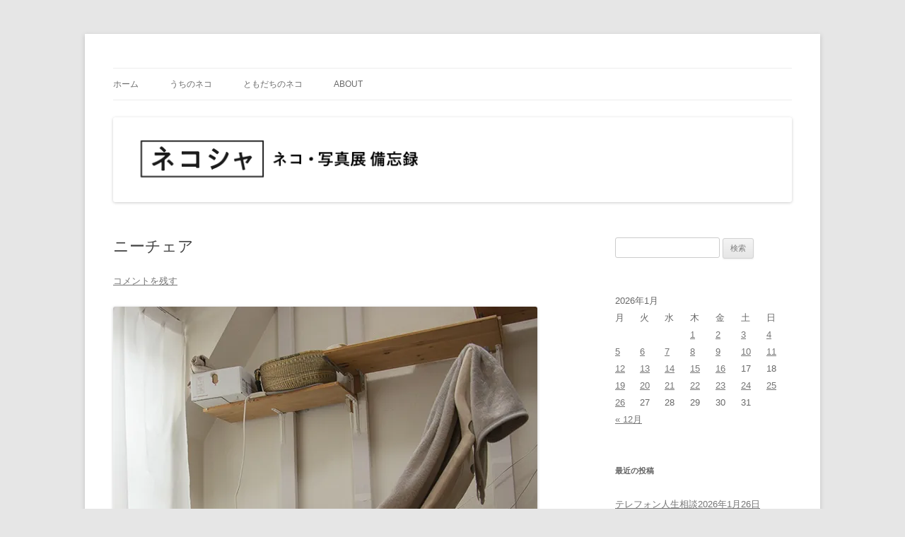

--- FILE ---
content_type: text/html; charset=UTF-8
request_url: https://minita.cacao.jp/cat/%E3%83%8B%E3%83%BC%E3%83%81%E3%82%A7%E3%82%A2/
body_size: 18326
content:
<!DOCTYPE html>
<html lang="ja">
<head>
<meta charset="UTF-8" />
<meta name="viewport" content="width=device-width, initial-scale=1.0" />
<title>ニーチェア | ネコシャ</title>
<link rel="profile" href="https://gmpg.org/xfn/11" />
<link rel="pingback" href="https://minita.cacao.jp/xmlrpc.php">
<meta name='robots' content='max-image-preview:large' />
<link rel='dns-prefetch' href='//stats.wp.com' />
<link rel='dns-prefetch' href='//v0.wordpress.com' />
<link rel='preconnect' href='//i0.wp.com' />
<link rel='preconnect' href='//c0.wp.com' />
<link rel="alternate" type="application/rss+xml" title="ネコシャ &raquo; フィード" href="https://minita.cacao.jp/feed/" />
<link rel="alternate" type="application/rss+xml" title="ネコシャ &raquo; コメントフィード" href="https://minita.cacao.jp/comments/feed/" />
<link rel="alternate" type="application/rss+xml" title="ネコシャ &raquo; ニーチェア のコメントのフィード" href="https://minita.cacao.jp/cat/%e3%83%8b%e3%83%bc%e3%83%81%e3%82%a7%e3%82%a2/feed/" />
<link rel="alternate" title="oEmbed (JSON)" type="application/json+oembed" href="https://minita.cacao.jp/wp-json/oembed/1.0/embed?url=https%3A%2F%2Fminita.cacao.jp%2Fcat%2F%25e3%2583%258b%25e3%2583%25bc%25e3%2583%2581%25e3%2582%25a7%25e3%2582%25a2%2F" />
<link rel="alternate" title="oEmbed (XML)" type="text/xml+oembed" href="https://minita.cacao.jp/wp-json/oembed/1.0/embed?url=https%3A%2F%2Fminita.cacao.jp%2Fcat%2F%25e3%2583%258b%25e3%2583%25bc%25e3%2583%2581%25e3%2582%25a7%25e3%2582%25a2%2F&#038;format=xml" />
<style id='wp-img-auto-sizes-contain-inline-css' type='text/css'>
img:is([sizes=auto i],[sizes^="auto," i]){contain-intrinsic-size:3000px 1500px}
/*# sourceURL=wp-img-auto-sizes-contain-inline-css */
</style>
<link rel='stylesheet' id='jetpack_related-posts-css' href='https://c0.wp.com/p/jetpack/15.4/modules/related-posts/related-posts.css' type='text/css' media='all' />
<style id='wp-emoji-styles-inline-css' type='text/css'>

	img.wp-smiley, img.emoji {
		display: inline !important;
		border: none !important;
		box-shadow: none !important;
		height: 1em !important;
		width: 1em !important;
		margin: 0 0.07em !important;
		vertical-align: -0.1em !important;
		background: none !important;
		padding: 0 !important;
	}
/*# sourceURL=wp-emoji-styles-inline-css */
</style>
<style id='wp-block-library-inline-css' type='text/css'>
:root{--wp-block-synced-color:#7a00df;--wp-block-synced-color--rgb:122,0,223;--wp-bound-block-color:var(--wp-block-synced-color);--wp-editor-canvas-background:#ddd;--wp-admin-theme-color:#007cba;--wp-admin-theme-color--rgb:0,124,186;--wp-admin-theme-color-darker-10:#006ba1;--wp-admin-theme-color-darker-10--rgb:0,107,160.5;--wp-admin-theme-color-darker-20:#005a87;--wp-admin-theme-color-darker-20--rgb:0,90,135;--wp-admin-border-width-focus:2px}@media (min-resolution:192dpi){:root{--wp-admin-border-width-focus:1.5px}}.wp-element-button{cursor:pointer}:root .has-very-light-gray-background-color{background-color:#eee}:root .has-very-dark-gray-background-color{background-color:#313131}:root .has-very-light-gray-color{color:#eee}:root .has-very-dark-gray-color{color:#313131}:root .has-vivid-green-cyan-to-vivid-cyan-blue-gradient-background{background:linear-gradient(135deg,#00d084,#0693e3)}:root .has-purple-crush-gradient-background{background:linear-gradient(135deg,#34e2e4,#4721fb 50%,#ab1dfe)}:root .has-hazy-dawn-gradient-background{background:linear-gradient(135deg,#faaca8,#dad0ec)}:root .has-subdued-olive-gradient-background{background:linear-gradient(135deg,#fafae1,#67a671)}:root .has-atomic-cream-gradient-background{background:linear-gradient(135deg,#fdd79a,#004a59)}:root .has-nightshade-gradient-background{background:linear-gradient(135deg,#330968,#31cdcf)}:root .has-midnight-gradient-background{background:linear-gradient(135deg,#020381,#2874fc)}:root{--wp--preset--font-size--normal:16px;--wp--preset--font-size--huge:42px}.has-regular-font-size{font-size:1em}.has-larger-font-size{font-size:2.625em}.has-normal-font-size{font-size:var(--wp--preset--font-size--normal)}.has-huge-font-size{font-size:var(--wp--preset--font-size--huge)}.has-text-align-center{text-align:center}.has-text-align-left{text-align:left}.has-text-align-right{text-align:right}.has-fit-text{white-space:nowrap!important}#end-resizable-editor-section{display:none}.aligncenter{clear:both}.items-justified-left{justify-content:flex-start}.items-justified-center{justify-content:center}.items-justified-right{justify-content:flex-end}.items-justified-space-between{justify-content:space-between}.screen-reader-text{border:0;clip-path:inset(50%);height:1px;margin:-1px;overflow:hidden;padding:0;position:absolute;width:1px;word-wrap:normal!important}.screen-reader-text:focus{background-color:#ddd;clip-path:none;color:#444;display:block;font-size:1em;height:auto;left:5px;line-height:normal;padding:15px 23px 14px;text-decoration:none;top:5px;width:auto;z-index:100000}html :where(.has-border-color){border-style:solid}html :where([style*=border-top-color]){border-top-style:solid}html :where([style*=border-right-color]){border-right-style:solid}html :where([style*=border-bottom-color]){border-bottom-style:solid}html :where([style*=border-left-color]){border-left-style:solid}html :where([style*=border-width]){border-style:solid}html :where([style*=border-top-width]){border-top-style:solid}html :where([style*=border-right-width]){border-right-style:solid}html :where([style*=border-bottom-width]){border-bottom-style:solid}html :where([style*=border-left-width]){border-left-style:solid}html :where(img[class*=wp-image-]){height:auto;max-width:100%}:where(figure){margin:0 0 1em}html :where(.is-position-sticky){--wp-admin--admin-bar--position-offset:var(--wp-admin--admin-bar--height,0px)}@media screen and (max-width:600px){html :where(.is-position-sticky){--wp-admin--admin-bar--position-offset:0px}}

/*# sourceURL=wp-block-library-inline-css */
</style><style id='global-styles-inline-css' type='text/css'>
:root{--wp--preset--aspect-ratio--square: 1;--wp--preset--aspect-ratio--4-3: 4/3;--wp--preset--aspect-ratio--3-4: 3/4;--wp--preset--aspect-ratio--3-2: 3/2;--wp--preset--aspect-ratio--2-3: 2/3;--wp--preset--aspect-ratio--16-9: 16/9;--wp--preset--aspect-ratio--9-16: 9/16;--wp--preset--color--black: #000000;--wp--preset--color--cyan-bluish-gray: #abb8c3;--wp--preset--color--white: #fff;--wp--preset--color--pale-pink: #f78da7;--wp--preset--color--vivid-red: #cf2e2e;--wp--preset--color--luminous-vivid-orange: #ff6900;--wp--preset--color--luminous-vivid-amber: #fcb900;--wp--preset--color--light-green-cyan: #7bdcb5;--wp--preset--color--vivid-green-cyan: #00d084;--wp--preset--color--pale-cyan-blue: #8ed1fc;--wp--preset--color--vivid-cyan-blue: #0693e3;--wp--preset--color--vivid-purple: #9b51e0;--wp--preset--color--blue: #21759b;--wp--preset--color--dark-gray: #444;--wp--preset--color--medium-gray: #9f9f9f;--wp--preset--color--light-gray: #e6e6e6;--wp--preset--gradient--vivid-cyan-blue-to-vivid-purple: linear-gradient(135deg,rgb(6,147,227) 0%,rgb(155,81,224) 100%);--wp--preset--gradient--light-green-cyan-to-vivid-green-cyan: linear-gradient(135deg,rgb(122,220,180) 0%,rgb(0,208,130) 100%);--wp--preset--gradient--luminous-vivid-amber-to-luminous-vivid-orange: linear-gradient(135deg,rgb(252,185,0) 0%,rgb(255,105,0) 100%);--wp--preset--gradient--luminous-vivid-orange-to-vivid-red: linear-gradient(135deg,rgb(255,105,0) 0%,rgb(207,46,46) 100%);--wp--preset--gradient--very-light-gray-to-cyan-bluish-gray: linear-gradient(135deg,rgb(238,238,238) 0%,rgb(169,184,195) 100%);--wp--preset--gradient--cool-to-warm-spectrum: linear-gradient(135deg,rgb(74,234,220) 0%,rgb(151,120,209) 20%,rgb(207,42,186) 40%,rgb(238,44,130) 60%,rgb(251,105,98) 80%,rgb(254,248,76) 100%);--wp--preset--gradient--blush-light-purple: linear-gradient(135deg,rgb(255,206,236) 0%,rgb(152,150,240) 100%);--wp--preset--gradient--blush-bordeaux: linear-gradient(135deg,rgb(254,205,165) 0%,rgb(254,45,45) 50%,rgb(107,0,62) 100%);--wp--preset--gradient--luminous-dusk: linear-gradient(135deg,rgb(255,203,112) 0%,rgb(199,81,192) 50%,rgb(65,88,208) 100%);--wp--preset--gradient--pale-ocean: linear-gradient(135deg,rgb(255,245,203) 0%,rgb(182,227,212) 50%,rgb(51,167,181) 100%);--wp--preset--gradient--electric-grass: linear-gradient(135deg,rgb(202,248,128) 0%,rgb(113,206,126) 100%);--wp--preset--gradient--midnight: linear-gradient(135deg,rgb(2,3,129) 0%,rgb(40,116,252) 100%);--wp--preset--font-size--small: 13px;--wp--preset--font-size--medium: 20px;--wp--preset--font-size--large: 36px;--wp--preset--font-size--x-large: 42px;--wp--preset--spacing--20: 0.44rem;--wp--preset--spacing--30: 0.67rem;--wp--preset--spacing--40: 1rem;--wp--preset--spacing--50: 1.5rem;--wp--preset--spacing--60: 2.25rem;--wp--preset--spacing--70: 3.38rem;--wp--preset--spacing--80: 5.06rem;--wp--preset--shadow--natural: 6px 6px 9px rgba(0, 0, 0, 0.2);--wp--preset--shadow--deep: 12px 12px 50px rgba(0, 0, 0, 0.4);--wp--preset--shadow--sharp: 6px 6px 0px rgba(0, 0, 0, 0.2);--wp--preset--shadow--outlined: 6px 6px 0px -3px rgb(255, 255, 255), 6px 6px rgb(0, 0, 0);--wp--preset--shadow--crisp: 6px 6px 0px rgb(0, 0, 0);}:where(.is-layout-flex){gap: 0.5em;}:where(.is-layout-grid){gap: 0.5em;}body .is-layout-flex{display: flex;}.is-layout-flex{flex-wrap: wrap;align-items: center;}.is-layout-flex > :is(*, div){margin: 0;}body .is-layout-grid{display: grid;}.is-layout-grid > :is(*, div){margin: 0;}:where(.wp-block-columns.is-layout-flex){gap: 2em;}:where(.wp-block-columns.is-layout-grid){gap: 2em;}:where(.wp-block-post-template.is-layout-flex){gap: 1.25em;}:where(.wp-block-post-template.is-layout-grid){gap: 1.25em;}.has-black-color{color: var(--wp--preset--color--black) !important;}.has-cyan-bluish-gray-color{color: var(--wp--preset--color--cyan-bluish-gray) !important;}.has-white-color{color: var(--wp--preset--color--white) !important;}.has-pale-pink-color{color: var(--wp--preset--color--pale-pink) !important;}.has-vivid-red-color{color: var(--wp--preset--color--vivid-red) !important;}.has-luminous-vivid-orange-color{color: var(--wp--preset--color--luminous-vivid-orange) !important;}.has-luminous-vivid-amber-color{color: var(--wp--preset--color--luminous-vivid-amber) !important;}.has-light-green-cyan-color{color: var(--wp--preset--color--light-green-cyan) !important;}.has-vivid-green-cyan-color{color: var(--wp--preset--color--vivid-green-cyan) !important;}.has-pale-cyan-blue-color{color: var(--wp--preset--color--pale-cyan-blue) !important;}.has-vivid-cyan-blue-color{color: var(--wp--preset--color--vivid-cyan-blue) !important;}.has-vivid-purple-color{color: var(--wp--preset--color--vivid-purple) !important;}.has-black-background-color{background-color: var(--wp--preset--color--black) !important;}.has-cyan-bluish-gray-background-color{background-color: var(--wp--preset--color--cyan-bluish-gray) !important;}.has-white-background-color{background-color: var(--wp--preset--color--white) !important;}.has-pale-pink-background-color{background-color: var(--wp--preset--color--pale-pink) !important;}.has-vivid-red-background-color{background-color: var(--wp--preset--color--vivid-red) !important;}.has-luminous-vivid-orange-background-color{background-color: var(--wp--preset--color--luminous-vivid-orange) !important;}.has-luminous-vivid-amber-background-color{background-color: var(--wp--preset--color--luminous-vivid-amber) !important;}.has-light-green-cyan-background-color{background-color: var(--wp--preset--color--light-green-cyan) !important;}.has-vivid-green-cyan-background-color{background-color: var(--wp--preset--color--vivid-green-cyan) !important;}.has-pale-cyan-blue-background-color{background-color: var(--wp--preset--color--pale-cyan-blue) !important;}.has-vivid-cyan-blue-background-color{background-color: var(--wp--preset--color--vivid-cyan-blue) !important;}.has-vivid-purple-background-color{background-color: var(--wp--preset--color--vivid-purple) !important;}.has-black-border-color{border-color: var(--wp--preset--color--black) !important;}.has-cyan-bluish-gray-border-color{border-color: var(--wp--preset--color--cyan-bluish-gray) !important;}.has-white-border-color{border-color: var(--wp--preset--color--white) !important;}.has-pale-pink-border-color{border-color: var(--wp--preset--color--pale-pink) !important;}.has-vivid-red-border-color{border-color: var(--wp--preset--color--vivid-red) !important;}.has-luminous-vivid-orange-border-color{border-color: var(--wp--preset--color--luminous-vivid-orange) !important;}.has-luminous-vivid-amber-border-color{border-color: var(--wp--preset--color--luminous-vivid-amber) !important;}.has-light-green-cyan-border-color{border-color: var(--wp--preset--color--light-green-cyan) !important;}.has-vivid-green-cyan-border-color{border-color: var(--wp--preset--color--vivid-green-cyan) !important;}.has-pale-cyan-blue-border-color{border-color: var(--wp--preset--color--pale-cyan-blue) !important;}.has-vivid-cyan-blue-border-color{border-color: var(--wp--preset--color--vivid-cyan-blue) !important;}.has-vivid-purple-border-color{border-color: var(--wp--preset--color--vivid-purple) !important;}.has-vivid-cyan-blue-to-vivid-purple-gradient-background{background: var(--wp--preset--gradient--vivid-cyan-blue-to-vivid-purple) !important;}.has-light-green-cyan-to-vivid-green-cyan-gradient-background{background: var(--wp--preset--gradient--light-green-cyan-to-vivid-green-cyan) !important;}.has-luminous-vivid-amber-to-luminous-vivid-orange-gradient-background{background: var(--wp--preset--gradient--luminous-vivid-amber-to-luminous-vivid-orange) !important;}.has-luminous-vivid-orange-to-vivid-red-gradient-background{background: var(--wp--preset--gradient--luminous-vivid-orange-to-vivid-red) !important;}.has-very-light-gray-to-cyan-bluish-gray-gradient-background{background: var(--wp--preset--gradient--very-light-gray-to-cyan-bluish-gray) !important;}.has-cool-to-warm-spectrum-gradient-background{background: var(--wp--preset--gradient--cool-to-warm-spectrum) !important;}.has-blush-light-purple-gradient-background{background: var(--wp--preset--gradient--blush-light-purple) !important;}.has-blush-bordeaux-gradient-background{background: var(--wp--preset--gradient--blush-bordeaux) !important;}.has-luminous-dusk-gradient-background{background: var(--wp--preset--gradient--luminous-dusk) !important;}.has-pale-ocean-gradient-background{background: var(--wp--preset--gradient--pale-ocean) !important;}.has-electric-grass-gradient-background{background: var(--wp--preset--gradient--electric-grass) !important;}.has-midnight-gradient-background{background: var(--wp--preset--gradient--midnight) !important;}.has-small-font-size{font-size: var(--wp--preset--font-size--small) !important;}.has-medium-font-size{font-size: var(--wp--preset--font-size--medium) !important;}.has-large-font-size{font-size: var(--wp--preset--font-size--large) !important;}.has-x-large-font-size{font-size: var(--wp--preset--font-size--x-large) !important;}
/*# sourceURL=global-styles-inline-css */
</style>

<style id='classic-theme-styles-inline-css' type='text/css'>
/*! This file is auto-generated */
.wp-block-button__link{color:#fff;background-color:#32373c;border-radius:9999px;box-shadow:none;text-decoration:none;padding:calc(.667em + 2px) calc(1.333em + 2px);font-size:1.125em}.wp-block-file__button{background:#32373c;color:#fff;text-decoration:none}
/*# sourceURL=/wp-includes/css/classic-themes.min.css */
</style>
<link rel='stylesheet' id='twentytwelve-style-css' href='https://minita.cacao.jp/wp-content/themes/twentytwelve/style.css?ver=20251202' type='text/css' media='all' />
<link rel='stylesheet' id='twentytwelve-block-style-css' href='https://minita.cacao.jp/wp-content/themes/twentytwelve/css/blocks.css?ver=20251031' type='text/css' media='all' />
<link rel='stylesheet' id='no-right-click-images-frontend-css' href='https://minita.cacao.jp/wp-content/plugins/no-right-click-images-plugin/css/no-right-click-images-frontend.css?ver=4.1' type='text/css' media='all' />
<link rel='stylesheet' id='sharedaddy-css' href='https://c0.wp.com/p/jetpack/15.4/modules/sharedaddy/sharing.css' type='text/css' media='all' />
<link rel='stylesheet' id='social-logos-css' href='https://c0.wp.com/p/jetpack/15.4/_inc/social-logos/social-logos.min.css' type='text/css' media='all' />
<script type="text/javascript" id="jetpack_related-posts-js-extra">
/* <![CDATA[ */
var related_posts_js_options = {"post_heading":"h4"};
//# sourceURL=jetpack_related-posts-js-extra
/* ]]> */
</script>
<script type="text/javascript" src="https://c0.wp.com/p/jetpack/15.4/_inc/build/related-posts/related-posts.min.js" id="jetpack_related-posts-js"></script>
<script type="text/javascript" src="https://c0.wp.com/c/6.9/wp-includes/js/jquery/jquery.min.js" id="jquery-core-js"></script>
<script type="text/javascript" src="https://c0.wp.com/c/6.9/wp-includes/js/jquery/jquery-migrate.min.js" id="jquery-migrate-js"></script>
<script type="text/javascript" src="https://minita.cacao.jp/wp-content/themes/twentytwelve/js/navigation.js?ver=20250303" id="twentytwelve-navigation-js" defer="defer" data-wp-strategy="defer"></script>
<link rel="https://api.w.org/" href="https://minita.cacao.jp/wp-json/" /><link rel="alternate" title="JSON" type="application/json" href="https://minita.cacao.jp/wp-json/wp/v2/posts/3763" /><link rel="EditURI" type="application/rsd+xml" title="RSD" href="https://minita.cacao.jp/xmlrpc.php?rsd" />
<meta name="generator" content="WordPress 6.9" />
<link rel="canonical" href="https://minita.cacao.jp/cat/%e3%83%8b%e3%83%bc%e3%83%81%e3%82%a7%e3%82%a2/" />
<link rel='shortlink' href='https://wp.me/p9Zk7h-YH' />
	<style>img#wpstats{display:none}</style>
		<style type="text/css">.recentcomments a{display:inline !important;padding:0 !important;margin:0 !important;}</style>	<style type="text/css" id="twentytwelve-header-css">
		.site-title,
	.site-description {
		position: absolute;
		clip-path: inset(50%);
	}
			</style>
	
<!-- Jetpack Open Graph Tags -->
<meta property="og:type" content="article" />
<meta property="og:title" content="ニーチェア" />
<meta property="og:url" content="https://minita.cacao.jp/cat/%e3%83%8b%e3%83%bc%e3%83%81%e3%82%a7%e3%82%a2/" />
<meta property="og:description" content="叔父の家の納屋に、昔、母に貸して戻って来なかったニーチェアが。 埃だらけになってたが持って帰る。 1990年代&hellip;" />
<meta property="article:published_time" content="2020-01-27T11:29:59+00:00" />
<meta property="article:modified_time" content="2020-01-27T11:31:41+00:00" />
<meta property="og:site_name" content="ネコシャ" />
<meta property="og:image" content="http://minita.cacao.jp/wp-content/uploads/2020/01/20200127.jpg" />
<meta property="og:image:width" content="600" />
<meta property="og:image:height" content="600" />
<meta property="og:image:alt" content="" />
<meta property="og:locale" content="ja_JP" />
<meta name="twitter:text:title" content="ニーチェア" />
<meta name="twitter:image" content="http://minita.cacao.jp/wp-content/uploads/2020/01/20200127.jpg?w=640" />
<meta name="twitter:card" content="summary_large_image" />

<!-- End Jetpack Open Graph Tags -->
<link rel="icon" href="https://i0.wp.com/minita.cacao.jp/wp-content/uploads/2018/06/cropped-icon.jpg?fit=32%2C32&#038;ssl=1" sizes="32x32" />
<link rel="icon" href="https://i0.wp.com/minita.cacao.jp/wp-content/uploads/2018/06/cropped-icon.jpg?fit=192%2C192&#038;ssl=1" sizes="192x192" />
<link rel="apple-touch-icon" href="https://i0.wp.com/minita.cacao.jp/wp-content/uploads/2018/06/cropped-icon.jpg?fit=180%2C180&#038;ssl=1" />
<meta name="msapplication-TileImage" content="https://i0.wp.com/minita.cacao.jp/wp-content/uploads/2018/06/cropped-icon.jpg?fit=270%2C270&#038;ssl=1" />
<link rel='stylesheet' id='jetpack-swiper-library-css' href='https://c0.wp.com/p/jetpack/15.4/_inc/blocks/swiper.css' type='text/css' media='all' />
<link rel='stylesheet' id='jetpack-carousel-css' href='https://c0.wp.com/p/jetpack/15.4/modules/carousel/jetpack-carousel.css' type='text/css' media='all' />
</head>

<body class="wp-singular post-template-default single single-post postid-3763 single-format-standard wp-embed-responsive wp-theme-twentytwelve single-author">
<div id="page" class="hfeed site">
	<a class="screen-reader-text skip-link" href="#content">コンテンツへスキップ</a>
	<header id="masthead" class="site-header">
		<hgroup>
							<h1 class="site-title"><a href="https://minita.cacao.jp/" rel="home" >ネコシャ</a></h1>
								<h2 class="site-description">ネコ・写真展_備忘録</h2>
					</hgroup>

		<nav id="site-navigation" class="main-navigation">
			<button class="menu-toggle">メニュー</button>
			<div class="menu-menu_navi-container"><ul id="menu-menu_navi" class="nav-menu"><li id="menu-item-77" class="menu-item menu-item-type-custom menu-item-object-custom menu-item-home menu-item-77"><a href="http://minita.cacao.jp/">ホーム</a></li>
<li id="menu-item-78" class="menu-item menu-item-type-post_type menu-item-object-page menu-item-78"><a href="https://minita.cacao.jp/%e3%81%86%e3%81%a1%e3%81%ae%e3%83%8d%e3%82%b3/">うちのネコ</a></li>
<li id="menu-item-79" class="menu-item menu-item-type-post_type menu-item-object-page menu-item-79"><a href="https://minita.cacao.jp/%e3%81%a8%e3%82%82%e3%81%a0%e3%81%a1%e3%81%ae%e3%83%8d%e3%82%b3/">ともだちのネコ</a></li>
<li id="menu-item-92" class="menu-item menu-item-type-post_type menu-item-object-page menu-item-92"><a href="https://minita.cacao.jp/about/">about</a></li>
</ul></div>		</nav><!-- #site-navigation -->

				<a href="https://minita.cacao.jp/"  rel="home"><img src="https://minita.cacao.jp/wp-content/uploads/2018/06/logo2.gif" width="2000" height="250" alt="ネコシャ" class="header-image" decoding="async" fetchpriority="high" /></a>
			</header><!-- #masthead -->

	<div id="main" class="wrapper">

	<div id="primary" class="site-content">
		<div id="content" role="main">

			
				
	<article id="post-3763" class="post-3763 post type-post status-publish format-standard hentry category-10 category-cat">
				<header class="entry-header">
			
						<h1 class="entry-title">ニーチェア</h1>
										<div class="comments-link">
					<a href="https://minita.cacao.jp/cat/%e3%83%8b%e3%83%bc%e3%83%81%e3%82%a7%e3%82%a2/#respond"><span class="leave-reply">コメントを残す</span></a>				</div><!-- .comments-link -->
					</header><!-- .entry-header -->

				<div class="entry-content">
			<p><a href="https://i0.wp.com/minita.cacao.jp/wp-content/uploads/2020/01/20200127.jpg?ssl=1"><img data-recalc-dims="1" decoding="async" data-attachment-id="3765" data-permalink="https://minita.cacao.jp/cat/%e3%83%8b%e3%83%bc%e3%83%81%e3%82%a7%e3%82%a2/attachment/20200127/" data-orig-file="https://i0.wp.com/minita.cacao.jp/wp-content/uploads/2020/01/20200127.jpg?fit=600%2C600&amp;ssl=1" data-orig-size="600,600" data-comments-opened="1" data-image-meta="{&quot;aperture&quot;:&quot;0&quot;,&quot;credit&quot;:&quot;&quot;,&quot;camera&quot;:&quot;&quot;,&quot;caption&quot;:&quot;&quot;,&quot;created_timestamp&quot;:&quot;0&quot;,&quot;copyright&quot;:&quot;&quot;,&quot;focal_length&quot;:&quot;0&quot;,&quot;iso&quot;:&quot;0&quot;,&quot;shutter_speed&quot;:&quot;0&quot;,&quot;title&quot;:&quot;&quot;,&quot;orientation&quot;:&quot;0&quot;}" data-image-title="20200127" data-image-description="" data-image-caption="" data-medium-file="https://i0.wp.com/minita.cacao.jp/wp-content/uploads/2020/01/20200127.jpg?fit=300%2C300&amp;ssl=1" data-large-file="https://i0.wp.com/minita.cacao.jp/wp-content/uploads/2020/01/20200127.jpg?fit=600%2C600&amp;ssl=1" src="https://i0.wp.com/minita.cacao.jp/wp-content/uploads/2020/01/20200127.jpg?resize=600%2C600&#038;ssl=1" alt="" width="600" height="600" class="alignnone size-full wp-image-3765" srcset="https://i0.wp.com/minita.cacao.jp/wp-content/uploads/2020/01/20200127.jpg?w=600&amp;ssl=1 600w, https://i0.wp.com/minita.cacao.jp/wp-content/uploads/2020/01/20200127.jpg?resize=300%2C300&amp;ssl=1 300w, https://i0.wp.com/minita.cacao.jp/wp-content/uploads/2020/01/20200127.jpg?resize=150%2C150&amp;ssl=1 150w" sizes="(max-width: 600px) 100vw, 600px" /></a></p>
<p>叔父の家の納屋に、昔、母に貸して戻って来なかったニーチェアが。<br />
埃だらけになってたが持って帰る。</p>
<p>1990年代初めころ、一人暮らし初めた時ディノスで買った（20000円程度だったような）。<br />
あの頃はカタログ通販か無印、街の家具屋くらいしか家具を買う選択肢がなかった記憶。（ネット環境が無い）<br />
（お金持ちならアクタスとか大塚家具で揃えたんだろうけど）</p>
<p>脚がサビだらけだったので、「サビの上から塗れるペンキ」で塗り、<br />
布部も黒くなってたので洗濯した。（張り替え用の布が14300円て…）</p>
<p><a href="https://i0.wp.com/minita.cacao.jp/wp-content/uploads/2020/01/20200127b.jpg?ssl=1"><img data-recalc-dims="1" decoding="async" data-attachment-id="3764" data-permalink="https://minita.cacao.jp/cat/%e3%83%8b%e3%83%bc%e3%83%81%e3%82%a7%e3%82%a2/attachment/20200127b/" data-orig-file="https://i0.wp.com/minita.cacao.jp/wp-content/uploads/2020/01/20200127b.jpg?fit=600%2C600&amp;ssl=1" data-orig-size="600,600" data-comments-opened="1" data-image-meta="{&quot;aperture&quot;:&quot;0&quot;,&quot;credit&quot;:&quot;&quot;,&quot;camera&quot;:&quot;&quot;,&quot;caption&quot;:&quot;&quot;,&quot;created_timestamp&quot;:&quot;0&quot;,&quot;copyright&quot;:&quot;&quot;,&quot;focal_length&quot;:&quot;0&quot;,&quot;iso&quot;:&quot;0&quot;,&quot;shutter_speed&quot;:&quot;0&quot;,&quot;title&quot;:&quot;&quot;,&quot;orientation&quot;:&quot;0&quot;}" data-image-title="20200127b" data-image-description="" data-image-caption="" data-medium-file="https://i0.wp.com/minita.cacao.jp/wp-content/uploads/2020/01/20200127b.jpg?fit=300%2C300&amp;ssl=1" data-large-file="https://i0.wp.com/minita.cacao.jp/wp-content/uploads/2020/01/20200127b.jpg?fit=600%2C600&amp;ssl=1" src="https://i0.wp.com/minita.cacao.jp/wp-content/uploads/2020/01/20200127b.jpg?resize=600%2C600&#038;ssl=1" alt="" width="600" height="600" class="alignnone size-full wp-image-3764" srcset="https://i0.wp.com/minita.cacao.jp/wp-content/uploads/2020/01/20200127b.jpg?w=600&amp;ssl=1 600w, https://i0.wp.com/minita.cacao.jp/wp-content/uploads/2020/01/20200127b.jpg?resize=300%2C300&amp;ssl=1 300w, https://i0.wp.com/minita.cacao.jp/wp-content/uploads/2020/01/20200127b.jpg?resize=150%2C150&amp;ssl=1 150w" sizes="(max-width: 600px) 100vw, 600px" /></a></p>
<p>ピアノ教室から帰ったら、タマコがお座りになってた。新しもの好きな猫だね。<br />
買って間もなく母に貸してそのまんまだったので<br />
これから、この椅子で読書でも楽しみま〜す。</p>
<div class="sharedaddy sd-sharing-enabled"><div class="robots-nocontent sd-block sd-social sd-social-icon sd-sharing"><h3 class="sd-title">共有:</h3><div class="sd-content"><ul><li class="share-twitter"><a rel="nofollow noopener noreferrer"
				data-shared="sharing-twitter-3763"
				class="share-twitter sd-button share-icon no-text"
				href="https://minita.cacao.jp/cat/%e3%83%8b%e3%83%bc%e3%83%81%e3%82%a7%e3%82%a2/?share=twitter"
				target="_blank"
				aria-labelledby="sharing-twitter-3763"
				>
				<span id="sharing-twitter-3763" hidden>クリックして X で共有 (新しいウィンドウで開きます)</span>
				<span>X</span>
			</a></li><li class="share-facebook"><a rel="nofollow noopener noreferrer"
				data-shared="sharing-facebook-3763"
				class="share-facebook sd-button share-icon no-text"
				href="https://minita.cacao.jp/cat/%e3%83%8b%e3%83%bc%e3%83%81%e3%82%a7%e3%82%a2/?share=facebook"
				target="_blank"
				aria-labelledby="sharing-facebook-3763"
				>
				<span id="sharing-facebook-3763" hidden>Facebook で共有するにはクリックしてください (新しいウィンドウで開きます)</span>
				<span>Facebook</span>
			</a></li><li class="share-end"></li></ul></div></div></div>
<div id='jp-relatedposts' class='jp-relatedposts' >
	<h3 class="jp-relatedposts-headline"><em>関連</em></h3>
</div>					</div><!-- .entry-content -->
		
		<footer class="entry-meta">
			カテゴリー: <a href="https://minita.cacao.jp/category/%e3%81%a4%e3%82%8c%e3%81%a5%e3%82%8c/" rel="category tag">つれづれ</a>、<a href="https://minita.cacao.jp/category/cat/" rel="category tag">ネコ</a> | 投稿日: <a href="https://minita.cacao.jp/cat/%e3%83%8b%e3%83%bc%e3%83%81%e3%82%a7%e3%82%a2/" title="8:29 PM" rel="bookmark"><time class="entry-date" datetime="2020-01-27T20:29:59+09:00">2020年1月27日</time></a> | <span class="by-author">投稿者: <span class="author vcard"><a class="url fn n" href="https://minita.cacao.jp/author/sace/" title="sace の投稿をすべて表示" rel="author">sace</a></span></span>								</footer><!-- .entry-meta -->
	</article><!-- #post -->

				<nav class="nav-single">
					<h3 class="assistive-text">投稿ナビゲーション</h3>
					<span class="nav-previous"><a href="https://minita.cacao.jp/%e3%81%a4%e3%82%8c%e3%81%a5%e3%82%8c/%e5%8f%94%e7%88%b6%e3%81%ae%e4%b8%80%e5%91%a8%e5%bf%8c%e3%81%9d%e3%81%ae2/" rel="prev"><span class="meta-nav">&larr;</span> 叔父の一周忌その2</a></span>
					<span class="nav-next"><a href="https://minita.cacao.jp/photo-exhibition/%e6%b0%b8%e9%81%a0%e3%81%ae%e3%82%bd%e3%83%bc%e3%83%ab%e3%83%bb%e3%83%a9%e3%82%a4%e3%82%bf%e3%83%bc/" rel="next">永遠のソール・ライター <span class="meta-nav">&rarr;</span></a></span>
				</nav><!-- .nav-single -->

				
<div id="comments" class="comments-area">

	
	
		<div id="respond" class="comment-respond">
		<h3 id="reply-title" class="comment-reply-title">コメントを残す <small><a rel="nofollow" id="cancel-comment-reply-link" href="/cat/%E3%83%8B%E3%83%BC%E3%83%81%E3%82%A7%E3%82%A2/#respond" style="display:none;">コメントをキャンセル</a></small></h3><form action="https://minita.cacao.jp/wp-comments-post.php" method="post" id="commentform" class="comment-form"><p class="comment-notes"><span id="email-notes">メールアドレスが公開されることはありません。</span> <span class="required-field-message"><span class="required">※</span> が付いている欄は必須項目です</span></p><p class="comment-form-comment"><label for="comment">コメント <span class="required">※</span></label> <textarea id="comment" name="comment" cols="45" rows="8" maxlength="65525" required="required"></textarea></p><p class="comment-form-author"><label for="author">名前</label> <input id="author" name="author" type="text" value="" size="30" maxlength="245" autocomplete="name" /></p>
<p class="comment-form-email"><label for="email">メール</label> <input id="email" name="email" type="text" value="" size="30" maxlength="100" aria-describedby="email-notes" autocomplete="email" /></p>
<p class="comment-form-url"><label for="url">サイト</label> <input id="url" name="url" type="text" value="" size="30" maxlength="200" autocomplete="url" /></p>
<p class="comment-subscription-form"><input type="checkbox" name="subscribe_comments" id="subscribe_comments" value="subscribe" style="width: auto; -moz-appearance: checkbox; -webkit-appearance: checkbox;" /> <label class="subscribe-label" id="subscribe-label" for="subscribe_comments">新しいコメントをメールで通知</label></p><p class="comment-subscription-form"><input type="checkbox" name="subscribe_blog" id="subscribe_blog" value="subscribe" style="width: auto; -moz-appearance: checkbox; -webkit-appearance: checkbox;" /> <label class="subscribe-label" id="subscribe-blog-label" for="subscribe_blog">新しい投稿をメールで受け取る</label></p><p class="form-submit"><input name="submit" type="submit" id="submit" class="submit" value="コメントを送信" /> <input type='hidden' name='comment_post_ID' value='3763' id='comment_post_ID' />
<input type='hidden' name='comment_parent' id='comment_parent' value='0' />
</p><p style="display: none;"><input type="hidden" id="akismet_comment_nonce" name="akismet_comment_nonce" value="35348ddb85" /></p><p style="display: none !important;" class="akismet-fields-container" data-prefix="ak_"><label>&#916;<textarea name="ak_hp_textarea" cols="45" rows="8" maxlength="100"></textarea></label><input type="hidden" id="ak_js_1" name="ak_js" value="54"/><script>document.getElementById( "ak_js_1" ).setAttribute( "value", ( new Date() ).getTime() );</script></p></form>	</div><!-- #respond -->
	
</div><!-- #comments .comments-area -->

			
		</div><!-- #content -->
	</div><!-- #primary -->


			<div id="secondary" class="widget-area" role="complementary">
			<aside id="search-2" class="widget widget_search"><form role="search" method="get" id="searchform" class="searchform" action="https://minita.cacao.jp/">
				<div>
					<label class="screen-reader-text" for="s">検索:</label>
					<input type="text" value="" name="s" id="s" />
					<input type="submit" id="searchsubmit" value="検索" />
				</div>
			</form></aside><aside id="calendar-2" class="widget widget_calendar"><div id="calendar_wrap" class="calendar_wrap"><table id="wp-calendar" class="wp-calendar-table">
	<caption>2026年1月</caption>
	<thead>
	<tr>
		<th scope="col" aria-label="月曜日">月</th>
		<th scope="col" aria-label="火曜日">火</th>
		<th scope="col" aria-label="水曜日">水</th>
		<th scope="col" aria-label="木曜日">木</th>
		<th scope="col" aria-label="金曜日">金</th>
		<th scope="col" aria-label="土曜日">土</th>
		<th scope="col" aria-label="日曜日">日</th>
	</tr>
	</thead>
	<tbody>
	<tr>
		<td colspan="3" class="pad">&nbsp;</td><td><a href="https://minita.cacao.jp/2026/01/01/" aria-label="2026年1月1日 に投稿を公開">1</a></td><td><a href="https://minita.cacao.jp/2026/01/02/" aria-label="2026年1月2日 に投稿を公開">2</a></td><td><a href="https://minita.cacao.jp/2026/01/03/" aria-label="2026年1月3日 に投稿を公開">3</a></td><td><a href="https://minita.cacao.jp/2026/01/04/" aria-label="2026年1月4日 に投稿を公開">4</a></td>
	</tr>
	<tr>
		<td><a href="https://minita.cacao.jp/2026/01/05/" aria-label="2026年1月5日 に投稿を公開">5</a></td><td><a href="https://minita.cacao.jp/2026/01/06/" aria-label="2026年1月6日 に投稿を公開">6</a></td><td><a href="https://minita.cacao.jp/2026/01/07/" aria-label="2026年1月7日 に投稿を公開">7</a></td><td><a href="https://minita.cacao.jp/2026/01/08/" aria-label="2026年1月8日 に投稿を公開">8</a></td><td><a href="https://minita.cacao.jp/2026/01/09/" aria-label="2026年1月9日 に投稿を公開">9</a></td><td><a href="https://minita.cacao.jp/2026/01/10/" aria-label="2026年1月10日 に投稿を公開">10</a></td><td><a href="https://minita.cacao.jp/2026/01/11/" aria-label="2026年1月11日 に投稿を公開">11</a></td>
	</tr>
	<tr>
		<td><a href="https://minita.cacao.jp/2026/01/12/" aria-label="2026年1月12日 に投稿を公開">12</a></td><td><a href="https://minita.cacao.jp/2026/01/13/" aria-label="2026年1月13日 に投稿を公開">13</a></td><td><a href="https://minita.cacao.jp/2026/01/14/" aria-label="2026年1月14日 に投稿を公開">14</a></td><td><a href="https://minita.cacao.jp/2026/01/15/" aria-label="2026年1月15日 に投稿を公開">15</a></td><td><a href="https://minita.cacao.jp/2026/01/16/" aria-label="2026年1月16日 に投稿を公開">16</a></td><td>17</td><td>18</td>
	</tr>
	<tr>
		<td><a href="https://minita.cacao.jp/2026/01/19/" aria-label="2026年1月19日 に投稿を公開">19</a></td><td><a href="https://minita.cacao.jp/2026/01/20/" aria-label="2026年1月20日 に投稿を公開">20</a></td><td><a href="https://minita.cacao.jp/2026/01/21/" aria-label="2026年1月21日 に投稿を公開">21</a></td><td><a href="https://minita.cacao.jp/2026/01/22/" aria-label="2026年1月22日 に投稿を公開">22</a></td><td><a href="https://minita.cacao.jp/2026/01/23/" aria-label="2026年1月23日 に投稿を公開">23</a></td><td><a href="https://minita.cacao.jp/2026/01/24/" aria-label="2026年1月24日 に投稿を公開">24</a></td><td><a href="https://minita.cacao.jp/2026/01/25/" aria-label="2026年1月25日 に投稿を公開">25</a></td>
	</tr>
	<tr>
		<td><a href="https://minita.cacao.jp/2026/01/26/" aria-label="2026年1月26日 に投稿を公開">26</a></td><td id="today">27</td><td>28</td><td>29</td><td>30</td><td>31</td>
		<td class="pad" colspan="1">&nbsp;</td>
	</tr>
	</tbody>
	</table><nav aria-label="前と次の月" class="wp-calendar-nav">
		<span class="wp-calendar-nav-prev"><a href="https://minita.cacao.jp/2025/12/">&laquo; 12月</a></span>
		<span class="pad">&nbsp;</span>
		<span class="wp-calendar-nav-next">&nbsp;</span>
	</nav></div></aside>
		<aside id="recent-posts-2" class="widget widget_recent_entries">
		<h3 class="widget-title">最近の投稿</h3>
		<ul>
											<li>
					<a href="https://minita.cacao.jp/%e3%83%86%e3%83%ac%e3%83%95%e3%82%a9%e3%83%b3%e4%ba%ba%e7%94%9f%e7%9b%b8%e8%ab%87%e3%83%9d%e3%83%b3%e3%83%81%e7%b5%b5/%e3%83%86%e3%83%ac%e3%83%95%e3%82%a9%e3%83%b3%e4%ba%ba%e7%94%9f%e7%9b%b8%e8%ab%872026%e5%b9%b41%e6%9c%8826%e6%97%a5/">テレフォン人生相談2026年1月26日</a>
									</li>
											<li>
					<a href="https://minita.cacao.jp/cat/%e4%bb%8a%e9%80%b1%e3%81%ae%e7%8c%ab%e3%82%ba%e5%8d%83%e8%91%89%e3%81%ae%e5%9c%9f%e5%9c%b0/">今週の猫ズ+千葉の土地</a>
									</li>
											<li>
					<a href="https://minita.cacao.jp/%e3%83%86%e3%83%ac%e3%83%95%e3%82%a9%e3%83%b3%e4%ba%ba%e7%94%9f%e7%9b%b8%e8%ab%87%e3%83%9d%e3%83%b3%e3%83%81%e7%b5%b5/%e3%83%86%e3%83%ac%e3%83%95%e3%82%a9%e3%83%b3%e4%ba%ba%e7%94%9f%e7%9b%b8%e8%ab%872026%e5%b9%b41%e6%9c%8824%e6%97%a5/">テレフォン人生相談2026年1月24日</a>
									</li>
											<li>
					<a href="https://minita.cacao.jp/%e3%83%86%e3%83%ac%e3%83%95%e3%82%a9%e3%83%b3%e4%ba%ba%e7%94%9f%e7%9b%b8%e8%ab%87%e3%83%9d%e3%83%b3%e3%83%81%e7%b5%b5/%e3%83%86%e3%83%ac%e3%83%95%e3%82%a9%e3%83%b3%e4%ba%ba%e7%94%9f%e7%9b%b8%e8%ab%872026%e5%b9%b41%e6%9c%8823%e6%97%a5/">テレフォン人生相談2026年1月23日</a>
									</li>
											<li>
					<a href="https://minita.cacao.jp/%e3%83%86%e3%83%ac%e3%83%95%e3%82%a9%e3%83%b3%e4%ba%ba%e7%94%9f%e7%9b%b8%e8%ab%87%e3%83%9d%e3%83%b3%e3%83%81%e7%b5%b5/%e3%83%86%e3%83%ac%e3%83%95%e3%82%a9%e3%83%b3%e4%ba%ba%e7%94%9f%e7%9b%b8%e8%ab%872026%e5%b9%b41%e6%9c%8822%e6%97%a5/">テレフォン人生相談2026年1月22日</a>
									</li>
					</ul>

		</aside><aside id="recent-comments-2" class="widget widget_recent_comments"><h3 class="widget-title">コメントいつもありがとうございます！</h3><ul id="recentcomments"><li class="recentcomments"><a href="https://minita.cacao.jp/%e3%83%86%e3%83%ac%e3%83%95%e3%82%a9%e3%83%b3%e4%ba%ba%e7%94%9f%e7%9b%b8%e8%ab%87%e3%83%9d%e3%83%b3%e3%83%81%e7%b5%b5/%e3%83%86%e3%83%ac%e3%83%95%e3%82%a9%e3%83%b3%e4%ba%ba%e7%94%9f%e7%9b%b8%e8%ab%872026%e5%b9%b41%e6%9c%8812%e6%97%a5/#comment-6258">テレフォン人生相談2026年1月12日</a> に <span class="comment-author-link">匿名</span> より</li><li class="recentcomments"><a href="https://minita.cacao.jp/%e3%83%86%e3%83%ac%e3%83%95%e3%82%a9%e3%83%b3%e4%ba%ba%e7%94%9f%e7%9b%b8%e8%ab%87%e3%83%9d%e3%83%b3%e3%83%81%e7%b5%b5/%e3%83%86%e3%83%ac%e3%83%95%e3%82%a9%e3%83%b3%e4%ba%ba%e7%94%9f%e7%9b%b8%e8%ab%872026%e5%b9%b41%e6%9c%888%e6%97%a5/#comment-6257">テレフォン人生相談2026年1月8日</a> に <span class="comment-author-link">柚</span> より</li><li class="recentcomments"><a href="https://minita.cacao.jp/%e3%83%86%e3%83%ac%e3%83%95%e3%82%a9%e3%83%b3%e4%ba%ba%e7%94%9f%e7%9b%b8%e8%ab%87%e3%83%9d%e3%83%b3%e3%83%81%e7%b5%b5/%e3%83%86%e3%83%ac%e3%83%95%e3%82%a9%e3%83%b3%e4%ba%ba%e7%94%9f%e7%9b%b8%e8%ab%872025%e5%b9%b412%e6%9c%888%e6%97%a5/#comment-6256">テレフォン人生相談2025年12月8日</a> に <span class="comment-author-link">ぽぴしろ</span> より</li><li class="recentcomments"><a href="https://minita.cacao.jp/cat/%e4%bb%8a%e9%80%b1%e3%81%ae%e7%8c%ab%e3%82%ba-80/#comment-6253">今週の猫ズ</a> に <span class="comment-author-link">ぽぴしろ</span> より</li><li class="recentcomments"><a href="https://minita.cacao.jp/%e3%81%a4%e3%82%8c%e3%81%a5%e3%82%8c/%e7%89%a9%e4%bb%b6%e5%b7%a1%e3%82%8a/#comment-6235">物件巡り</a> に <span class="comment-author-link"><a href="http://minita.cacao.jp" class="url" rel="ugc">sace</a></span> より</li></ul></aside><aside id="archives-2" class="widget widget_archive"><h3 class="widget-title">アーカイブ</h3>
			<ul>
					<li><a href='https://minita.cacao.jp/2026/01/'>2026年1月</a></li>
	<li><a href='https://minita.cacao.jp/2025/12/'>2025年12月</a></li>
	<li><a href='https://minita.cacao.jp/2025/11/'>2025年11月</a></li>
	<li><a href='https://minita.cacao.jp/2025/10/'>2025年10月</a></li>
	<li><a href='https://minita.cacao.jp/2025/09/'>2025年9月</a></li>
	<li><a href='https://minita.cacao.jp/2025/08/'>2025年8月</a></li>
	<li><a href='https://minita.cacao.jp/2025/07/'>2025年7月</a></li>
	<li><a href='https://minita.cacao.jp/2025/06/'>2025年6月</a></li>
	<li><a href='https://minita.cacao.jp/2025/05/'>2025年5月</a></li>
	<li><a href='https://minita.cacao.jp/2025/04/'>2025年4月</a></li>
	<li><a href='https://minita.cacao.jp/2025/03/'>2025年3月</a></li>
	<li><a href='https://minita.cacao.jp/2025/02/'>2025年2月</a></li>
	<li><a href='https://minita.cacao.jp/2025/01/'>2025年1月</a></li>
	<li><a href='https://minita.cacao.jp/2024/12/'>2024年12月</a></li>
	<li><a href='https://minita.cacao.jp/2024/11/'>2024年11月</a></li>
	<li><a href='https://minita.cacao.jp/2024/10/'>2024年10月</a></li>
	<li><a href='https://minita.cacao.jp/2024/09/'>2024年9月</a></li>
	<li><a href='https://minita.cacao.jp/2024/08/'>2024年8月</a></li>
	<li><a href='https://minita.cacao.jp/2024/07/'>2024年7月</a></li>
	<li><a href='https://minita.cacao.jp/2024/06/'>2024年6月</a></li>
	<li><a href='https://minita.cacao.jp/2024/05/'>2024年5月</a></li>
	<li><a href='https://minita.cacao.jp/2024/04/'>2024年4月</a></li>
	<li><a href='https://minita.cacao.jp/2024/03/'>2024年3月</a></li>
	<li><a href='https://minita.cacao.jp/2024/02/'>2024年2月</a></li>
	<li><a href='https://minita.cacao.jp/2024/01/'>2024年1月</a></li>
	<li><a href='https://minita.cacao.jp/2023/12/'>2023年12月</a></li>
	<li><a href='https://minita.cacao.jp/2023/11/'>2023年11月</a></li>
	<li><a href='https://minita.cacao.jp/2023/10/'>2023年10月</a></li>
	<li><a href='https://minita.cacao.jp/2023/09/'>2023年9月</a></li>
	<li><a href='https://minita.cacao.jp/2023/08/'>2023年8月</a></li>
	<li><a href='https://minita.cacao.jp/2023/07/'>2023年7月</a></li>
	<li><a href='https://minita.cacao.jp/2023/06/'>2023年6月</a></li>
	<li><a href='https://minita.cacao.jp/2023/05/'>2023年5月</a></li>
	<li><a href='https://minita.cacao.jp/2023/04/'>2023年4月</a></li>
	<li><a href='https://minita.cacao.jp/2023/03/'>2023年3月</a></li>
	<li><a href='https://minita.cacao.jp/2023/02/'>2023年2月</a></li>
	<li><a href='https://minita.cacao.jp/2023/01/'>2023年1月</a></li>
	<li><a href='https://minita.cacao.jp/2022/12/'>2022年12月</a></li>
	<li><a href='https://minita.cacao.jp/2022/11/'>2022年11月</a></li>
	<li><a href='https://minita.cacao.jp/2022/10/'>2022年10月</a></li>
	<li><a href='https://minita.cacao.jp/2022/09/'>2022年9月</a></li>
	<li><a href='https://minita.cacao.jp/2022/08/'>2022年8月</a></li>
	<li><a href='https://minita.cacao.jp/2022/07/'>2022年7月</a></li>
	<li><a href='https://minita.cacao.jp/2022/06/'>2022年6月</a></li>
	<li><a href='https://minita.cacao.jp/2022/05/'>2022年5月</a></li>
	<li><a href='https://minita.cacao.jp/2022/04/'>2022年4月</a></li>
	<li><a href='https://minita.cacao.jp/2022/03/'>2022年3月</a></li>
	<li><a href='https://minita.cacao.jp/2022/02/'>2022年2月</a></li>
	<li><a href='https://minita.cacao.jp/2022/01/'>2022年1月</a></li>
	<li><a href='https://minita.cacao.jp/2021/12/'>2021年12月</a></li>
	<li><a href='https://minita.cacao.jp/2021/11/'>2021年11月</a></li>
	<li><a href='https://minita.cacao.jp/2021/10/'>2021年10月</a></li>
	<li><a href='https://minita.cacao.jp/2021/09/'>2021年9月</a></li>
	<li><a href='https://minita.cacao.jp/2021/08/'>2021年8月</a></li>
	<li><a href='https://minita.cacao.jp/2021/07/'>2021年7月</a></li>
	<li><a href='https://minita.cacao.jp/2021/06/'>2021年6月</a></li>
	<li><a href='https://minita.cacao.jp/2021/05/'>2021年5月</a></li>
	<li><a href='https://minita.cacao.jp/2021/04/'>2021年4月</a></li>
	<li><a href='https://minita.cacao.jp/2021/03/'>2021年3月</a></li>
	<li><a href='https://minita.cacao.jp/2021/02/'>2021年2月</a></li>
	<li><a href='https://minita.cacao.jp/2021/01/'>2021年1月</a></li>
	<li><a href='https://minita.cacao.jp/2020/12/'>2020年12月</a></li>
	<li><a href='https://minita.cacao.jp/2020/11/'>2020年11月</a></li>
	<li><a href='https://minita.cacao.jp/2020/10/'>2020年10月</a></li>
	<li><a href='https://minita.cacao.jp/2020/09/'>2020年9月</a></li>
	<li><a href='https://minita.cacao.jp/2020/08/'>2020年8月</a></li>
	<li><a href='https://minita.cacao.jp/2020/07/'>2020年7月</a></li>
	<li><a href='https://minita.cacao.jp/2020/06/'>2020年6月</a></li>
	<li><a href='https://minita.cacao.jp/2020/05/'>2020年5月</a></li>
	<li><a href='https://minita.cacao.jp/2020/04/'>2020年4月</a></li>
	<li><a href='https://minita.cacao.jp/2020/03/'>2020年3月</a></li>
	<li><a href='https://minita.cacao.jp/2020/02/'>2020年2月</a></li>
	<li><a href='https://minita.cacao.jp/2020/01/'>2020年1月</a></li>
	<li><a href='https://minita.cacao.jp/2019/12/'>2019年12月</a></li>
	<li><a href='https://minita.cacao.jp/2019/11/'>2019年11月</a></li>
	<li><a href='https://minita.cacao.jp/2019/10/'>2019年10月</a></li>
	<li><a href='https://minita.cacao.jp/2019/09/'>2019年9月</a></li>
	<li><a href='https://minita.cacao.jp/2019/08/'>2019年8月</a></li>
	<li><a href='https://minita.cacao.jp/2019/07/'>2019年7月</a></li>
	<li><a href='https://minita.cacao.jp/2019/06/'>2019年6月</a></li>
	<li><a href='https://minita.cacao.jp/2019/05/'>2019年5月</a></li>
	<li><a href='https://minita.cacao.jp/2019/04/'>2019年4月</a></li>
	<li><a href='https://minita.cacao.jp/2019/03/'>2019年3月</a></li>
	<li><a href='https://minita.cacao.jp/2019/02/'>2019年2月</a></li>
	<li><a href='https://minita.cacao.jp/2019/01/'>2019年1月</a></li>
	<li><a href='https://minita.cacao.jp/2018/12/'>2018年12月</a></li>
	<li><a href='https://minita.cacao.jp/2018/11/'>2018年11月</a></li>
	<li><a href='https://minita.cacao.jp/2018/10/'>2018年10月</a></li>
	<li><a href='https://minita.cacao.jp/2018/09/'>2018年9月</a></li>
	<li><a href='https://minita.cacao.jp/2018/08/'>2018年8月</a></li>
	<li><a href='https://minita.cacao.jp/2018/07/'>2018年7月</a></li>
	<li><a href='https://minita.cacao.jp/2018/06/'>2018年6月</a></li>
			</ul>

			</aside><aside id="categories-2" class="widget widget_categories"><h3 class="widget-title">カテゴリー</h3>
			<ul>
					<li class="cat-item cat-item-10"><a href="https://minita.cacao.jp/category/%e3%81%a4%e3%82%8c%e3%81%a5%e3%82%8c/">つれづれ</a> (574)
</li>
	<li class="cat-item cat-item-22"><a href="https://minita.cacao.jp/category/%e3%82%a2%e3%83%bc%e3%83%88/">アート</a> (13)
</li>
	<li class="cat-item cat-item-148"><a href="https://minita.cacao.jp/category/%e3%83%86%e3%83%ac%e3%83%95%e3%82%a9%e3%83%b3%e4%ba%ba%e7%94%9f%e7%9b%b8%e8%ab%87%e3%83%9d%e3%83%b3%e3%83%81%e7%b5%b5/">テレフォン人生相談ポンチ絵</a> (1,512)
</li>
	<li class="cat-item cat-item-2"><a href="https://minita.cacao.jp/category/cat/">ネコ</a> (596)
</li>
	<li class="cat-item cat-item-3"><a href="https://minita.cacao.jp/category/photo-exhibition/">写真展</a> (79)
</li>
	<li class="cat-item cat-item-97"><a href="https://minita.cacao.jp/category/%e6%98%a0%e7%94%bb/">映画</a> (4)
</li>
	<li class="cat-item cat-item-1"><a href="https://minita.cacao.jp/category/%e6%9c%aa%e5%88%86%e9%a1%9e/">未分類</a> (27)
</li>
	<li class="cat-item cat-item-4"><a href="https://minita.cacao.jp/category/%e7%be%8e%e8%a1%93%e5%b1%95/">美術展</a> (28)
</li>
	<li class="cat-item cat-item-25"><a href="https://minita.cacao.jp/category/%e8%aa%ad%e3%82%93%e3%81%a0%e6%9c%ac/">読んだ本</a> (32)
</li>
	<li class="cat-item cat-item-23"><a href="https://minita.cacao.jp/category/%e9%a3%9f%e3%81%b9%e7%89%a9/">食べ物</a> (37)
</li>
			</ul>

			</aside><aside id="nav_menu-5" class="widget widget_nav_menu"><div class="menu-link-container"><ul id="menu-link" class="menu"><li id="menu-item-82" class="menu-item menu-item-type-custom menu-item-object-custom menu-item-82"><a href="http://minita604.blog.fc2.com">旧ブログ（2015/12-2018/5）</a></li>
<li id="menu-item-83" class="menu-item menu-item-type-custom menu-item-object-custom menu-item-83"><a href="http://minita604.livedoor.blog">旧ブログ（2009/12〜2015/12）</a></li>
</ul></div></aside><aside id="meta-2" class="widget widget_meta"><h3 class="widget-title">管理者用</h3>
		<ul>
						<li><a href="https://minita.cacao.jp/wp-login.php">ログイン</a></li>
			<li><a href="https://minita.cacao.jp/feed/">投稿フィード</a></li>
			<li><a href="https://minita.cacao.jp/comments/feed/">コメントフィード</a></li>

			<li><a href="https://ja.wordpress.org/">WordPress.org</a></li>
		</ul>

		</aside>		</div><!-- #secondary -->
		</div><!-- #main .wrapper -->
	<footer id="colophon" role="contentinfo">
		<div class="site-info">
									<a href="https://ja.wordpress.org/" class="imprint" title="セマンティックなパブリッシングツール">
				Proudly powered by WordPress			</a>
		</div><!-- .site-info -->
	</footer><!-- #colophon -->
</div><!-- #page -->

<script type="speculationrules">
{"prefetch":[{"source":"document","where":{"and":[{"href_matches":"/*"},{"not":{"href_matches":["/wp-*.php","/wp-admin/*","/wp-content/uploads/*","/wp-content/*","/wp-content/plugins/*","/wp-content/themes/twentytwelve/*","/*\\?(.+)"]}},{"not":{"selector_matches":"a[rel~=\"nofollow\"]"}},{"not":{"selector_matches":".no-prefetch, .no-prefetch a"}}]},"eagerness":"conservative"}]}
</script>
		<div id="jp-carousel-loading-overlay">
			<div id="jp-carousel-loading-wrapper">
				<span id="jp-carousel-library-loading">&nbsp;</span>
			</div>
		</div>
		<div class="jp-carousel-overlay" style="display: none;">

		<div class="jp-carousel-container">
			<!-- The Carousel Swiper -->
			<div
				class="jp-carousel-wrap swiper jp-carousel-swiper-container jp-carousel-transitions"
				itemscope
				itemtype="https://schema.org/ImageGallery">
				<div class="jp-carousel swiper-wrapper"></div>
				<div class="jp-swiper-button-prev swiper-button-prev">
					<svg width="25" height="24" viewBox="0 0 25 24" fill="none" xmlns="http://www.w3.org/2000/svg">
						<mask id="maskPrev" mask-type="alpha" maskUnits="userSpaceOnUse" x="8" y="6" width="9" height="12">
							<path d="M16.2072 16.59L11.6496 12L16.2072 7.41L14.8041 6L8.8335 12L14.8041 18L16.2072 16.59Z" fill="white"/>
						</mask>
						<g mask="url(#maskPrev)">
							<rect x="0.579102" width="23.8823" height="24" fill="#FFFFFF"/>
						</g>
					</svg>
				</div>
				<div class="jp-swiper-button-next swiper-button-next">
					<svg width="25" height="24" viewBox="0 0 25 24" fill="none" xmlns="http://www.w3.org/2000/svg">
						<mask id="maskNext" mask-type="alpha" maskUnits="userSpaceOnUse" x="8" y="6" width="8" height="12">
							<path d="M8.59814 16.59L13.1557 12L8.59814 7.41L10.0012 6L15.9718 12L10.0012 18L8.59814 16.59Z" fill="white"/>
						</mask>
						<g mask="url(#maskNext)">
							<rect x="0.34375" width="23.8822" height="24" fill="#FFFFFF"/>
						</g>
					</svg>
				</div>
			</div>
			<!-- The main close buton -->
			<div class="jp-carousel-close-hint">
				<svg width="25" height="24" viewBox="0 0 25 24" fill="none" xmlns="http://www.w3.org/2000/svg">
					<mask id="maskClose" mask-type="alpha" maskUnits="userSpaceOnUse" x="5" y="5" width="15" height="14">
						<path d="M19.3166 6.41L17.9135 5L12.3509 10.59L6.78834 5L5.38525 6.41L10.9478 12L5.38525 17.59L6.78834 19L12.3509 13.41L17.9135 19L19.3166 17.59L13.754 12L19.3166 6.41Z" fill="white"/>
					</mask>
					<g mask="url(#maskClose)">
						<rect x="0.409668" width="23.8823" height="24" fill="#FFFFFF"/>
					</g>
				</svg>
			</div>
			<!-- Image info, comments and meta -->
			<div class="jp-carousel-info">
				<div class="jp-carousel-info-footer">
					<div class="jp-carousel-pagination-container">
						<div class="jp-swiper-pagination swiper-pagination"></div>
						<div class="jp-carousel-pagination"></div>
					</div>
					<div class="jp-carousel-photo-title-container">
						<h2 class="jp-carousel-photo-caption"></h2>
					</div>
					<div class="jp-carousel-photo-icons-container">
						<a href="#" class="jp-carousel-icon-btn jp-carousel-icon-info" aria-label="写真のメタデータ表示を切り替え">
							<span class="jp-carousel-icon">
								<svg width="25" height="24" viewBox="0 0 25 24" fill="none" xmlns="http://www.w3.org/2000/svg">
									<mask id="maskInfo" mask-type="alpha" maskUnits="userSpaceOnUse" x="2" y="2" width="21" height="20">
										<path fill-rule="evenodd" clip-rule="evenodd" d="M12.7537 2C7.26076 2 2.80273 6.48 2.80273 12C2.80273 17.52 7.26076 22 12.7537 22C18.2466 22 22.7046 17.52 22.7046 12C22.7046 6.48 18.2466 2 12.7537 2ZM11.7586 7V9H13.7488V7H11.7586ZM11.7586 11V17H13.7488V11H11.7586ZM4.79292 12C4.79292 16.41 8.36531 20 12.7537 20C17.142 20 20.7144 16.41 20.7144 12C20.7144 7.59 17.142 4 12.7537 4C8.36531 4 4.79292 7.59 4.79292 12Z" fill="white"/>
									</mask>
									<g mask="url(#maskInfo)">
										<rect x="0.8125" width="23.8823" height="24" fill="#FFFFFF"/>
									</g>
								</svg>
							</span>
						</a>
												<a href="#" class="jp-carousel-icon-btn jp-carousel-icon-comments" aria-label="写真のコメント表示を切り替え">
							<span class="jp-carousel-icon">
								<svg width="25" height="24" viewBox="0 0 25 24" fill="none" xmlns="http://www.w3.org/2000/svg">
									<mask id="maskComments" mask-type="alpha" maskUnits="userSpaceOnUse" x="2" y="2" width="21" height="20">
										<path fill-rule="evenodd" clip-rule="evenodd" d="M4.3271 2H20.2486C21.3432 2 22.2388 2.9 22.2388 4V16C22.2388 17.1 21.3432 18 20.2486 18H6.31729L2.33691 22V4C2.33691 2.9 3.2325 2 4.3271 2ZM6.31729 16H20.2486V4H4.3271V18L6.31729 16Z" fill="white"/>
									</mask>
									<g mask="url(#maskComments)">
										<rect x="0.34668" width="23.8823" height="24" fill="#FFFFFF"/>
									</g>
								</svg>

								<span class="jp-carousel-has-comments-indicator" aria-label="この画像にはコメントがあります。"></span>
							</span>
						</a>
											</div>
				</div>
				<div class="jp-carousel-info-extra">
					<div class="jp-carousel-info-content-wrapper">
						<div class="jp-carousel-photo-title-container">
							<h2 class="jp-carousel-photo-title"></h2>
						</div>
						<div class="jp-carousel-comments-wrapper">
															<div id="jp-carousel-comments-loading">
									<span>コメントを読み込み中…</span>
								</div>
								<div class="jp-carousel-comments"></div>
								<div id="jp-carousel-comment-form-container">
									<span id="jp-carousel-comment-form-spinner">&nbsp;</span>
									<div id="jp-carousel-comment-post-results"></div>
																														<form id="jp-carousel-comment-form">
												<label for="jp-carousel-comment-form-comment-field" class="screen-reader-text">コメントをどうぞ</label>
												<textarea
													name="comment"
													class="jp-carousel-comment-form-field jp-carousel-comment-form-textarea"
													id="jp-carousel-comment-form-comment-field"
													placeholder="コメントをどうぞ"
												></textarea>
												<div id="jp-carousel-comment-form-submit-and-info-wrapper">
													<div id="jp-carousel-comment-form-commenting-as">
																													<fieldset>
																<label for="jp-carousel-comment-form-email-field">メール</label>
																<input type="text" name="email" class="jp-carousel-comment-form-field jp-carousel-comment-form-text-field" id="jp-carousel-comment-form-email-field" />
															</fieldset>
															<fieldset>
																<label for="jp-carousel-comment-form-author-field">名前</label>
																<input type="text" name="author" class="jp-carousel-comment-form-field jp-carousel-comment-form-text-field" id="jp-carousel-comment-form-author-field" />
															</fieldset>
															<fieldset>
																<label for="jp-carousel-comment-form-url-field">サイト</label>
																<input type="text" name="url" class="jp-carousel-comment-form-field jp-carousel-comment-form-text-field" id="jp-carousel-comment-form-url-field" />
															</fieldset>
																											</div>
													<input
														type="submit"
														name="submit"
														class="jp-carousel-comment-form-button"
														id="jp-carousel-comment-form-button-submit"
														value="コメントを送信" />
												</div>
											</form>
																											</div>
													</div>
						<div class="jp-carousel-image-meta">
							<div class="jp-carousel-title-and-caption">
								<div class="jp-carousel-photo-info">
									<h3 class="jp-carousel-caption" itemprop="caption description"></h3>
								</div>

								<div class="jp-carousel-photo-description"></div>
							</div>
							<ul class="jp-carousel-image-exif" style="display: none;"></ul>
							<a class="jp-carousel-image-download" href="#" target="_blank" style="display: none;">
								<svg width="25" height="24" viewBox="0 0 25 24" fill="none" xmlns="http://www.w3.org/2000/svg">
									<mask id="mask0" mask-type="alpha" maskUnits="userSpaceOnUse" x="3" y="3" width="19" height="18">
										<path fill-rule="evenodd" clip-rule="evenodd" d="M5.84615 5V19H19.7775V12H21.7677V19C21.7677 20.1 20.8721 21 19.7775 21H5.84615C4.74159 21 3.85596 20.1 3.85596 19V5C3.85596 3.9 4.74159 3 5.84615 3H12.8118V5H5.84615ZM14.802 5V3H21.7677V10H19.7775V6.41L9.99569 16.24L8.59261 14.83L18.3744 5H14.802Z" fill="white"/>
									</mask>
									<g mask="url(#mask0)">
										<rect x="0.870605" width="23.8823" height="24" fill="#FFFFFF"/>
									</g>
								</svg>
								<span class="jp-carousel-download-text"></span>
							</a>
							<div class="jp-carousel-image-map" style="display: none;"></div>
						</div>
					</div>
				</div>
			</div>
		</div>

		</div>
		
	<script type="text/javascript">
		window.WPCOM_sharing_counts = {"https://minita.cacao.jp/cat/%e3%83%8b%e3%83%bc%e3%83%81%e3%82%a7%e3%82%a2/":3763};
	</script>
				<script type="text/javascript" src="https://c0.wp.com/c/6.9/wp-includes/js/comment-reply.min.js" id="comment-reply-js" async="async" data-wp-strategy="async" fetchpriority="low"></script>
<script type="text/javascript" id="no-right-click-images-admin-js-extra">
/* <![CDATA[ */
var nrci_opts = {"gesture":"1","drag":"1","touch":"1","admin":"1"};
//# sourceURL=no-right-click-images-admin-js-extra
/* ]]> */
</script>
<script type="text/javascript" src="https://minita.cacao.jp/wp-content/plugins/no-right-click-images-plugin/js/no-right-click-images-frontend.js?ver=4.1" id="no-right-click-images-admin-js"></script>
<script type="text/javascript" id="jetpack-stats-js-before">
/* <![CDATA[ */
_stq = window._stq || [];
_stq.push([ "view", {"v":"ext","blog":"147602363","post":"3763","tz":"9","srv":"minita.cacao.jp","j":"1:15.4"} ]);
_stq.push([ "clickTrackerInit", "147602363", "3763" ]);
//# sourceURL=jetpack-stats-js-before
/* ]]> */
</script>
<script type="text/javascript" src="https://stats.wp.com/e-202605.js" id="jetpack-stats-js" defer="defer" data-wp-strategy="defer"></script>
<script type="text/javascript" id="jetpack-carousel-js-extra">
/* <![CDATA[ */
var jetpackSwiperLibraryPath = {"url":"https://minita.cacao.jp/wp-content/plugins/jetpack/_inc/blocks/swiper.js"};
var jetpackCarouselStrings = {"widths":[370,700,1000,1200,1400,2000],"is_logged_in":"","lang":"ja","ajaxurl":"https://minita.cacao.jp/wp-admin/admin-ajax.php","nonce":"ec131c7f75","display_exif":"1","display_comments":"1","single_image_gallery":"1","single_image_gallery_media_file":"","background_color":"black","comment":"\u30b3\u30e1\u30f3\u30c8","post_comment":"\u30b3\u30e1\u30f3\u30c8\u3092\u9001\u4fe1","write_comment":"\u30b3\u30e1\u30f3\u30c8\u3092\u3069\u3046\u305e","loading_comments":"\u30b3\u30e1\u30f3\u30c8\u3092\u8aad\u307f\u8fbc\u307f\u4e2d\u2026","image_label":"\u753b\u50cf\u3092\u30d5\u30eb\u30b9\u30af\u30ea\u30fc\u30f3\u3067\u958b\u304d\u307e\u3059\u3002","download_original":"\u30d5\u30eb\u30b5\u30a4\u30ba\u8868\u793a \u003Cspan class=\"photo-size\"\u003E{0}\u003Cspan class=\"photo-size-times\"\u003E\u00d7\u003C/span\u003E{1}\u003C/span\u003E","no_comment_text":"\u30b3\u30e1\u30f3\u30c8\u306e\u30e1\u30c3\u30bb\u30fc\u30b8\u3092\u3054\u8a18\u5165\u304f\u3060\u3055\u3044\u3002","no_comment_email":"\u30b3\u30e1\u30f3\u30c8\u3059\u308b\u306b\u306f\u30e1\u30fc\u30eb\u30a2\u30c9\u30ec\u30b9\u3092\u3054\u8a18\u5165\u304f\u3060\u3055\u3044\u3002","no_comment_author":"\u30b3\u30e1\u30f3\u30c8\u3059\u308b\u306b\u306f\u304a\u540d\u524d\u3092\u3054\u8a18\u5165\u304f\u3060\u3055\u3044\u3002","comment_post_error":"\u30b3\u30e1\u30f3\u30c8\u6295\u7a3f\u306e\u969b\u306b\u30a8\u30e9\u30fc\u304c\u767a\u751f\u3057\u307e\u3057\u305f\u3002\u5f8c\u307b\u3069\u3082\u3046\u4e00\u5ea6\u304a\u8a66\u3057\u304f\u3060\u3055\u3044\u3002","comment_approved":"\u30b3\u30e1\u30f3\u30c8\u304c\u627f\u8a8d\u3055\u308c\u307e\u3057\u305f\u3002","comment_unapproved":"\u30b3\u30e1\u30f3\u30c8\u306f\u627f\u8a8d\u5f85\u3061\u4e2d\u3067\u3059\u3002","camera":"\u30ab\u30e1\u30e9","aperture":"\u7d5e\u308a","shutter_speed":"\u30b7\u30e3\u30c3\u30bf\u30fc\u30b9\u30d4\u30fc\u30c9","focal_length":"\u7126\u70b9\u8ddd\u96e2","copyright":"\u8457\u4f5c\u6a29\u8868\u793a","comment_registration":"0","require_name_email":"0","login_url":"https://minita.cacao.jp/wp-login.php?redirect_to=https%3A%2F%2Fminita.cacao.jp%2Fcat%2F%25e3%2583%258b%25e3%2583%25bc%25e3%2583%2581%25e3%2582%25a7%25e3%2582%25a2%2F","blog_id":"1","meta_data":["camera","aperture","shutter_speed","focal_length","copyright"]};
//# sourceURL=jetpack-carousel-js-extra
/* ]]> */
</script>
<script type="text/javascript" src="https://c0.wp.com/p/jetpack/15.4/_inc/build/carousel/jetpack-carousel.min.js" id="jetpack-carousel-js"></script>
<script defer type="text/javascript" src="https://minita.cacao.jp/wp-content/plugins/akismet/_inc/akismet-frontend.js?ver=1763006007" id="akismet-frontend-js"></script>
<script type="text/javascript" id="sharing-js-js-extra">
/* <![CDATA[ */
var sharing_js_options = {"lang":"en","counts":"1","is_stats_active":"1"};
//# sourceURL=sharing-js-js-extra
/* ]]> */
</script>
<script type="text/javascript" src="https://c0.wp.com/p/jetpack/15.4/_inc/build/sharedaddy/sharing.min.js" id="sharing-js-js"></script>
<script type="text/javascript" id="sharing-js-js-after">
/* <![CDATA[ */
var windowOpen;
			( function () {
				function matches( el, sel ) {
					return !! (
						el.matches && el.matches( sel ) ||
						el.msMatchesSelector && el.msMatchesSelector( sel )
					);
				}

				document.body.addEventListener( 'click', function ( event ) {
					if ( ! event.target ) {
						return;
					}

					var el;
					if ( matches( event.target, 'a.share-twitter' ) ) {
						el = event.target;
					} else if ( event.target.parentNode && matches( event.target.parentNode, 'a.share-twitter' ) ) {
						el = event.target.parentNode;
					}

					if ( el ) {
						event.preventDefault();

						// If there's another sharing window open, close it.
						if ( typeof windowOpen !== 'undefined' ) {
							windowOpen.close();
						}
						windowOpen = window.open( el.getAttribute( 'href' ), 'wpcomtwitter', 'menubar=1,resizable=1,width=600,height=350' );
						return false;
					}
				} );
			} )();
var windowOpen;
			( function () {
				function matches( el, sel ) {
					return !! (
						el.matches && el.matches( sel ) ||
						el.msMatchesSelector && el.msMatchesSelector( sel )
					);
				}

				document.body.addEventListener( 'click', function ( event ) {
					if ( ! event.target ) {
						return;
					}

					var el;
					if ( matches( event.target, 'a.share-facebook' ) ) {
						el = event.target;
					} else if ( event.target.parentNode && matches( event.target.parentNode, 'a.share-facebook' ) ) {
						el = event.target.parentNode;
					}

					if ( el ) {
						event.preventDefault();

						// If there's another sharing window open, close it.
						if ( typeof windowOpen !== 'undefined' ) {
							windowOpen.close();
						}
						windowOpen = window.open( el.getAttribute( 'href' ), 'wpcomfacebook', 'menubar=1,resizable=1,width=600,height=400' );
						return false;
					}
				} );
			} )();
//# sourceURL=sharing-js-js-after
/* ]]> */
</script>
<script id="wp-emoji-settings" type="application/json">
{"baseUrl":"https://s.w.org/images/core/emoji/17.0.2/72x72/","ext":".png","svgUrl":"https://s.w.org/images/core/emoji/17.0.2/svg/","svgExt":".svg","source":{"concatemoji":"https://minita.cacao.jp/wp-includes/js/wp-emoji-release.min.js?ver=6.9"}}
</script>
<script type="module">
/* <![CDATA[ */
/*! This file is auto-generated */
const a=JSON.parse(document.getElementById("wp-emoji-settings").textContent),o=(window._wpemojiSettings=a,"wpEmojiSettingsSupports"),s=["flag","emoji"];function i(e){try{var t={supportTests:e,timestamp:(new Date).valueOf()};sessionStorage.setItem(o,JSON.stringify(t))}catch(e){}}function c(e,t,n){e.clearRect(0,0,e.canvas.width,e.canvas.height),e.fillText(t,0,0);t=new Uint32Array(e.getImageData(0,0,e.canvas.width,e.canvas.height).data);e.clearRect(0,0,e.canvas.width,e.canvas.height),e.fillText(n,0,0);const a=new Uint32Array(e.getImageData(0,0,e.canvas.width,e.canvas.height).data);return t.every((e,t)=>e===a[t])}function p(e,t){e.clearRect(0,0,e.canvas.width,e.canvas.height),e.fillText(t,0,0);var n=e.getImageData(16,16,1,1);for(let e=0;e<n.data.length;e++)if(0!==n.data[e])return!1;return!0}function u(e,t,n,a){switch(t){case"flag":return n(e,"\ud83c\udff3\ufe0f\u200d\u26a7\ufe0f","\ud83c\udff3\ufe0f\u200b\u26a7\ufe0f")?!1:!n(e,"\ud83c\udde8\ud83c\uddf6","\ud83c\udde8\u200b\ud83c\uddf6")&&!n(e,"\ud83c\udff4\udb40\udc67\udb40\udc62\udb40\udc65\udb40\udc6e\udb40\udc67\udb40\udc7f","\ud83c\udff4\u200b\udb40\udc67\u200b\udb40\udc62\u200b\udb40\udc65\u200b\udb40\udc6e\u200b\udb40\udc67\u200b\udb40\udc7f");case"emoji":return!a(e,"\ud83e\u1fac8")}return!1}function f(e,t,n,a){let r;const o=(r="undefined"!=typeof WorkerGlobalScope&&self instanceof WorkerGlobalScope?new OffscreenCanvas(300,150):document.createElement("canvas")).getContext("2d",{willReadFrequently:!0}),s=(o.textBaseline="top",o.font="600 32px Arial",{});return e.forEach(e=>{s[e]=t(o,e,n,a)}),s}function r(e){var t=document.createElement("script");t.src=e,t.defer=!0,document.head.appendChild(t)}a.supports={everything:!0,everythingExceptFlag:!0},new Promise(t=>{let n=function(){try{var e=JSON.parse(sessionStorage.getItem(o));if("object"==typeof e&&"number"==typeof e.timestamp&&(new Date).valueOf()<e.timestamp+604800&&"object"==typeof e.supportTests)return e.supportTests}catch(e){}return null}();if(!n){if("undefined"!=typeof Worker&&"undefined"!=typeof OffscreenCanvas&&"undefined"!=typeof URL&&URL.createObjectURL&&"undefined"!=typeof Blob)try{var e="postMessage("+f.toString()+"("+[JSON.stringify(s),u.toString(),c.toString(),p.toString()].join(",")+"));",a=new Blob([e],{type:"text/javascript"});const r=new Worker(URL.createObjectURL(a),{name:"wpTestEmojiSupports"});return void(r.onmessage=e=>{i(n=e.data),r.terminate(),t(n)})}catch(e){}i(n=f(s,u,c,p))}t(n)}).then(e=>{for(const n in e)a.supports[n]=e[n],a.supports.everything=a.supports.everything&&a.supports[n],"flag"!==n&&(a.supports.everythingExceptFlag=a.supports.everythingExceptFlag&&a.supports[n]);var t;a.supports.everythingExceptFlag=a.supports.everythingExceptFlag&&!a.supports.flag,a.supports.everything||((t=a.source||{}).concatemoji?r(t.concatemoji):t.wpemoji&&t.twemoji&&(r(t.twemoji),r(t.wpemoji)))});
//# sourceURL=https://minita.cacao.jp/wp-includes/js/wp-emoji-loader.min.js
/* ]]> */
</script>
</body>
</html>

<!--
Performance optimized by W3 Total Cache. Learn more: https://www.boldgrid.com/w3-total-cache/?utm_source=w3tc&utm_medium=footer_comment&utm_campaign=free_plugin


Served from: minita.cacao.jp @ 2026-01-27 02:14:08 by W3 Total Cache
-->